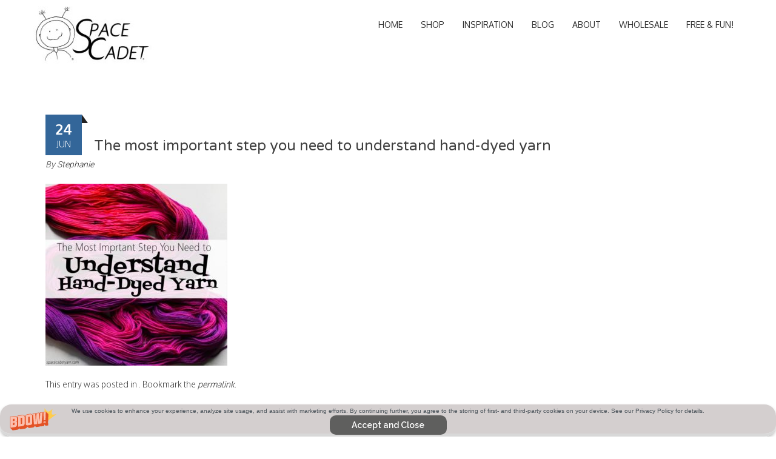

--- FILE ---
content_type: text/css; charset=utf-8
request_url: https://spacecadetyarn.com/wp-content/themes/accesspress-parallax%201.23.4%20NO%20BUGS2/style.css?ver=6.1.9
body_size: 8493
content:
/*
Theme Name: AccessPress Parallax
Theme URI: http://accesspressthemes.com/wordpress-themes/accesspress-parallax/
Author: AccessPress Themes
Author URI: http://accesspressthemes.com/
Description: AccessPress Parallax is a beautiful WordPress theme with Parallax design. Parallax design has become popular and is being adopted because 3D effects are possible with it, you can add some sphere to your product, it is the best way of storytelling, you can draw your visitors in, it is interactive, engaging, makes your visitors curious, fun, surprise, effective to trigger action, invite your visitors in great Call to Action, great conversion rates and many more. This is probably the most beautiful, feature rich and complete free WordPress parallax theme with features like: fully responsive, advance theme option panel, featured slider, advance post settings, services/team/blog/portfolio/testimonial layout, Google map integration, custom logo/fav icon, call to action, CSS animation, SEO friendly, translation ready, RTL support, custom CSS/JS and more! Demo: http://accesspressthemes.com/accesspress-parallax/ Support forum:https://accesspressthemes.com/support/ Pro version:https://accesspressthemes.com/wordpress-themes/accesspress-parallax-pro/ 
Version: 1.23.4
License: GNU General Public License v3 or later
License URI: http://www.gnu.org/licenses/gpl-3.0.html
Text Domain: accesspress_parallax
Domain Path: /languages/
Tags: black, blue, custom-background, custom-colors, custom-header, custom-menu, dark, featured-images, fluid-layout, gray, light, one-column, orange, right-sidebar, theme-options, threaded-comments, translation-ready, two-columns, white

This theme, like WordPress, is licensed under the GPL.
Use it to make something cool, have fun, and share what you've learned with others.

AccessPress Parallax is based on Underscores http://underscores.me/, (C) 2012-2014 Automattic, Inc.
*/

/*--------------------------------------------------------------
1.0 - Reset
--------------------------------------------------------------*/
html, body, div, span, applet, object, iframe,
h1, h2, h3, h4, h5, h6, p, blockquote, pre,
a, abbr, acronym, address, big, cite, code,
del, dfn, em, font, ins, kbd, q, s, samp,
small, strike, strong, sub, sup, tt, var,
dl, dt, dd, ol, ul, li,
fieldset, form, label, legend,
table, caption, tbody, tfoot, thead, tr, th, td {
	border: 0;
	font-family: inherit;
	font-size: 100%;
	font-style: inherit;
	font-weight: inherit;
	margin: 0;
	outline: 0;
	padding: 0;
	vertical-align: baseline;
}
html {
	font-size: 62.5%; /* Corrects text resizing oddly in IE6/7 when body font-size is set using em units http://clagnut.com/blog/348/#c790 */
	overflow-y: scroll; /* Keeps page centered in all browsers regardless of content height */
	-webkit-text-size-adjust: 100%; /* Prevents iOS text size adjust after orientation change, without disabling user zoom */
	-ms-text-size-adjust:     100%; /* www.456bereastreet.com/archive/201012/controlling_text_size_in_safari_for_ios_without_disabling_user_zoom/ */
}
*,
*:before,
*:after { /* apply a natural box layout model to all elements; see http://www.paulirish.com/2012/box-sizing-border-box-ftw/ */
	-webkit-box-sizing: border-box; /* Not needed for modern webkit but still used by Blackberry Browser 7.0; see http://caniuse.com/#search=box-sizing */
	-moz-box-sizing:    border-box; /* Still needed for Firefox 28; see http://caniuse.com/#search=box-sizing */
	box-sizing:         border-box;
}
body {
	background: #fff; /* Fallback for when there is no custom background color defined. */
	background: url(images/bg.png);
}
article,
aside,
details,
figcaption,
figure,
footer,
header,
main,
nav,
section {
	display: block;
}
ol, ul {
	list-style: none;
}
table { /* tables still need 'cellspacing="0"' in the markup */
	border-collapse: separate;
	border-spacing: 0;
}
caption, th, td {
	font-weight: normal;
	text-align: left;
}
blockquote:before, blockquote:after,
q:before, q:after {
	content: "";
}
blockquote, q {
	quotes: "" "";
}

a img {
	border: 0;
}

/*--------------------------------------------------------------
Typography
--------------------------------------------------------------*/
body,
button,
input,
select,
textarea {
	color: #404040;
	font-family: 'Roboto', sans-serif;
	font-size: 18px;
	line-height: 1.5;
	font-weight: 300;
	font-size: 16px;
}
h1, h2, h3, h4, h5, h6 {
	clear: both;
	font-family: 'Oxygen', sans-serif;
}
h1{
	font-size: 24px;
}
h2{
	font-size: 22px;
}
h3{
	font-size: 20px;
}
h4{
	font-size: 18px;
}
h5{
	font-size: 16px;
}
h6{
	font-size: 14px;
}
p {
	margin-bottom: 20px;
}
b, strong {
	font-weight: bold;
}
dfn, cite, em, i {
	font-style: italic;
}
blockquote {
	margin: 0 20px;
}
address {
	margin: 0 0 20px;
}
pre {
	background: #eee;
	font-family: "Courier 10 Pitch", Courier, monospace;
	font-size: 15px;
	line-height: 1.6;
	margin-bottom: 20px;
	max-width: 100%;
	overflow: auto;
	padding: 20px;
}
code, kbd, tt, var {
	font: 15px Monaco, Consolas, "Andale Mono", "DejaVu Sans Mono", monospace;
}
abbr, acronym {
	border-bottom: 1px dotted #666;
	cursor: help;
}
mark, ins {
	background: #fff9c0;
	text-decoration: none;
}
sup,
sub {
	font-size: 75%;
	height: 0;
	line-height: 0;
	position: relative;
	vertical-align: baseline;
}
small {
	font-size: 75%;
}
big {
	font-size: 125%;
}

/*--------------------------------------------------------------
Elements
--------------------------------------------------------------*/
hr {
	background-color: #ccc;
	border: 0;
	height: 1px;
	margin-bottom: 20px;
}
ul, ol {
	margin: 0 0 15px 20px;
}
ul {
	list-style: square;
}
ol {
	list-style: decimal;
}
li > ul,
li > ol {
	margin-bottom: 0;
	margin-left: 20px;
}
dt {
	font-weight: bold;
}
dd {
	margin: 0 20px 20px;
}
img {
	height: auto; /* Make sure images are scaled correctly. */
	max-width: 100%; /* Adhere to container width. */
	vertical-align: middle;

}
figure {
	margin: 0;
}
table {
	margin: 0 0 20px;
	width: 100%;
}
th {
	font-weight: bold;
}

/*--------------------------------------------------------------
Forms
--------------------------------------------------------------*/
button,
input,
select,
textarea {
	font-size: 100%; /* Corrects font size not being inherited in all browsers */
	margin: 0; /* Addresses margins set differently in IE6/7, F3/4, S5, Chrome */
	vertical-align: baseline; /* Improves appearance and consistency in all browsers */
}
button,
input[type="button"],
input[type="reset"],
input[type="submit"] {
    position: relative;
	background: #336699;
	display: inline-block;
	line-height: 1;
	padding: 12px 20px;
	text-decoration: none;
	color: #ffffff;
	-webkit-transition: all 0.3s ease 0s;
	-o-transition: all 0.3s ease 0s;
	transition: all 0.3s ease 0s;
    cursor: pointer;
    border:none;
}
button:hover,
input[type="button"]:hover,
input[type="reset"]:hover,
input[type="submit"]:hover {

}
button:focus,
input[type="button"]:focus,
input[type="reset"]:focus,
input[type="submit"]:focus,
button:active,
input[type="button"]:active,
input[type="reset"]:active,
input[type="submit"]:active {

}
input[type="checkbox"],
input[type="radio"] {
	padding: 0; /* Addresses excess padding in IE8/9 */
}
button::-moz-focus-inner,
input::-moz-focus-inner { /* Corrects inner padding and border displayed oddly in FF3/4 www.sitepen.com/blog/2008/05/14/the-devils-in-the-details-fixing-dojos-toolbar-buttons/ */
	border: 0;
	padding: 0;
}
input[type="text"],
input[type="email"],
input[type="url"],
input[type="password"],
input[type="search"],
textarea {
	color: #333;
	border: 1px solid #DDD;
	border-radius: 1px;
	max-width: 100%;
}
input[type="text"]:focus,
input[type="email"]:focus,
input[type="url"]:focus,
input[type="password"]:focus,
input[type="search"]:focus,
textarea:focus {
	color: #111;
}
input[type="text"],
input[type="email"],
input[type="url"],
input[type="password"],
input[type="search"] {
	padding: 3px;
}
textarea {
	overflow: auto; /* Removes default vertical scrollbar in IE6/7/8/9 */
	padding: 5px 10px;
	vertical-align: top; /* Improves readability and alignment in all browsers */
	width: 100%;
}

/*--------------------------------------------------------------
Links
--------------------------------------------------------------*/
a {
	color: #336699;
}

/*--------------------------------------------------------------
Accessibility
--------------------------------------------------------------*/
/* Text meant only for screen readers */
.screen-reader-text {
	clip: rect(1px, 1px, 1px, 1px);
	position: absolute !important;
	height: 1px;
	width: 1px;
	overflow: hidden;
}

.screen-reader-text:hover,
.screen-reader-text:active,
.screen-reader-text:focus {
	background-color: #f1f1f1;
	border-radius: 3px;
	box-shadow: 0 0 2px 2px rgba(0, 0, 0, 0.6);
	clip: auto !important;
	color: #21759b;
	display: block;
	font-size: 14px;
	font-weight: bold;
	height: auto;
	left: 5px;
	line-height: normal;
	padding: 15px 23px 14px;
	text-decoration: none;
	top: 5px;
	width: auto;
	z-index: 100000; /* Above WP toolbar */
}

/*--------------------------------------------------------------
Alignments
--------------------------------------------------------------*/
.alignleft {
	display: inline;
	float: left;
	margin-right: 20px;
}
.alignright {
	display: inline;
	float: right;
	margin-left: 20px;
}
.aligncenter {
	clear: both;
	display: block;
	margin: 0 auto;
}

/*--------------------------------------------------------------
Clearings
--------------------------------------------------------------*/
.clearfix:before,
.clearfix:after,
.entry-content:before,
.entry-content:after,
.comment-content:before,
.comment-content:after,
.site-header:before,
.site-header:after,
.site-content:before,
.site-content:after,
.site-footer:before,
.site-footer:after,
.row:after,
.row:before {
	content: '';
	display: table;
}

.clearfix:after,
.entry-content:after,
.comment-content:after,
.site-header:after,
.site-content:after,
.site-footer:after,
.row:after {
	clear: both;
}

/*--------------------------------------------------------------
Widgets
--------------------------------------------------------------*/
.widget {
	margin: 0 0 20px;
}

/* Make sure select elements fit in widgets */
.widget select {
	max-width: 100%;
}

/* Search widget */
.widget_search .search-submit {
	display: none;
}

#secondary .widget{
	background: #FFF;
	padding: 10px;
}

#secondary .widget:last-child{
	margin-bottom: 0;
}

/*--------------------------------------------------------------
Content
--------------------------------------------------------------*/
.mid-content{ 
	width: 1170px; 
	margin: 0 auto;
}
.parallax-section{ 
	padding: 60px 0 80px;
	position: relative;
}

.parallax-section h1{
	font-size: 34px;
	text-transform: uppercase;
	line-height: 1.2;
	text-align: center;
	padding: 0 20px;
	font-weight: 300;
	margin-bottom: 50px;
}
.parallax-section h1 span{
	position: relative;
	display: inline-block;
}
.parallax-section h1 span:after{
	content: "";
	position: absolute;
	width: 50%;
	top:100%;
	left:50%;
	margin-left: -25%;
	margin-top: 10px;
	border-bottom: 2px solid;
    border-color: inherit;
}

.parallax-section .overlay{
	position: absolute;
	left:0;
	top: 0;
	width: 100%;
	height: 100%;
	z-index: 99;
}

.parallax-section .mid-content{
	position: relative;
	z-index: 999;
}

.parallax-section .page-content{
	margin: 0 0 40px;
}

#content > .mid-content{
	margin-top: 30px;
}
#primary{
	width: 100%;
}
/*Primary section above altered by STA to center non-post pages. Original code was
#primary{
	width: 70%;
	float: left;
}
*/
#secondary{
	width: 28%;
	float: right;
	font-size: 16px;
}
#secondary ul{
	list-style: none;
	margin-left: 0;
}
#secondary ul li{

}
#secondary ul li a{
	text-decoration: none;
	color: #333;
}
#secondary h2.widget-title{
	border-bottom: 1px solid #336699;
	margin-bottom: 10px;
	line-height: 1.2;
	font-size: 18px;
}
#secondary h2.widget-title span{
	color: #333;
	display: inline-block;
	padding: 8px 0;
}
#secondary .search-form input[type="search"]{
	width: 100%;
}
/*--------------------------------------------------------------
Posts and pages
--------------------------------------------------------------*/
.sticky {
}
.site-title{
	font-size: 24px;
	font-weight: bold;
	text-transform: uppercase;
	white-space: nowrap;
}
.site-title a{
	text-decoration: none;
}
.site-description{
	font-size: 14px;
	font-style: italic;
}
.hentry {
	margin: 0 0 20px;
	background: #FFF;
	padding: 20px;
	margin-bottom: 40px;
	position: relative;
}
.single .hentry {
	margin-bottom: 15px;
}
.byline,
.updated {
	display: none;
}
.single .byline,
.group-blog .byline {
	display: inline;
	font-style: italic;
	font-size: 14px;
}
.single .byline a,
.group-blog .byline a{
	color: #333;
	text-decoration: none;
}
.page-content,
.entry-content,
.entry-summary {
	margin: 20px 0 0;
}
.page-links {
	clear: both;
	margin: 0 0 20px;
}
.entry-header h1.entry-title{
	font-weight: 300;
	margin-left: 80px;
}
.entry-header h1.entry-title.no-date{
	margin-left: 0;
}
.page .entry-header h1.entry-title{
	margin-left: 0;
}
.entry-header h1.entry-title a{
	color: #333;
	text-decoration:none;
}
.posted-on{
	position: absolute;
	left: 20px;
	top: -14px;
	background: #336699;
	width: 60px;
	text-align: center;
	color: #FFF;
	font-family: "Oxygen",sans-serif;
	font-size: 14px;
	padding: 10px;
	line-height: 1.2;
	text-transform: uppercase;
}
.posted-on:before {
    border-color: transparent transparent #222222 #222222;
    border-style: solid;
    border-width: 7px 5px;
    top: 0;
    content: "";
    height: 0;
    right: -10px;
    position: absolute;
    width: 0;
    z-index: -1;
    }
.posted-on span{
	display: block;
}
.posted-on span.posted-day{
	font-size: 24px;
	font-weight: bold;
	margin-bottom: 3px;
}
.bypostauthor{

}
.entry-footer{
	font-size: 14px;
	font-family: "Oxygen",sans-serif;
}
.entry-footer span{
	margin-right: 15px;
}
.entry-footer .fa{
	margin-right: 5px;
	color: #666;
}
.entry-footer a{
	text-decoration: none;
	font-style: italic;
	color: #333;
}
.edit-link{
	background: #333;
	display: inline-block;
	padding: 5px 10px;
	line-height: 1.2;
	border-radius: 2px;
	font-size: 13px;
	margin-top: 15px;
}
.edit-link a{
	color: #FFF;
	text-decoration: none;
}
.edit-link a .fa{
	color: #FFF;
	margin-right: 5px;
}
.page .entry-footer .edit-link{
	float: none;
}
.page-header{
	background: #FFF;
	padding: 10px;
	margin-bottom: 30px;
	border-bottom: 3px solid #336699;
}
.entry-thumb{
	margin: -20px -20px 15px;
	text-align: center;
}
/*--------------------------------------------------------------
Asides
--------------------------------------------------------------*/
.blog .format-aside .entry-title,
.archive .format-aside .entry-title {
	display: none;
}

/*--------------------------------------------------------------
Comments
--------------------------------------------------------------*/
#comments{
	background: #FFF;
	padding: 10px;
	margin-bottom: 15px;
	font-size: 16px;
}
#comments p{
	margin-bottom: 10px;
}
#reply-title{
	background: #333;
    color: #fff;
    display: inline-block;
    padding: 8px 10px;
    font-size: 18px;
    line-height: 1.2;
}
#commentform{
	border-top:2px solid #333;
	padding-top: 15px;
}
.comment-content a {
	word-wrap: break-word;
}
#comments input[type="submit"]{
	background: #333;
	border: none;
}
.comments-title{
	margin-bottom: 10px;
}
#commentform label{
	display:block;
}
textarea#comment{ 
	height: 150px;
}
#author, #email, #url{
	width: 100%
}
/*Comment Lists*/
.comments-area ol{
	margin: 0;
	padding: 0;
	list-style: none;
}
.comments-area ol.children{
	margin: 0 0 0 15px;
}
.comment-list li .comment-body{
	margin-bottom: 10px;
	padding: 10px;
	background: #FCFCFC;
	border-radius: 5px;
}
.comment-author img{
	vertical-align: text-top;
	margin-right: 10px;
}
.comment-author .fn{
	font-style: normal;
	font-size: 15px;
	text-transform: capitalize;
	font-weight: normal;
}
.comment-metadata a{
	text-decoration: none;
	font-size: 13px;
	font-style: italic;
}
.comment-metadata .edit-link{
	display: none;
}
.comment-author .fn .url{
	color: #333;
}
.comment-author .says{
	display: none;
}
.commentmetadata{ 
	float: right;
	font-family: 'Lato', sans-serif;
	font-weight: normal;
	font-size: 12px;
	font-style: italic;
    font-weight: 300;
}
.commentmetadata a{
	color: #666;
}
.commentmetadata .comment-edit-link{
	color:#01AEFD;
}
.commentmetadata + .clear{
	margin-bottom: 20px;
}
.reply .comment-reply-link{
	background: none repeat scroll 0 0 #293037;
    border-radius: 3px;
    color: #FFFFFF;
    font-size: 13px;
    line-height: 1;
    padding: 2px 10px;
    text-decoration: none;
}
#respond{
	margin-top: 10px;
}
#commentform .form-submit{
	margin-bottom: 0;
}
.comment-awaiting-moderation{
	background: #111;
	position: absolute;
	left: 50%;
	top: -20px;
	color:#FFF;
	font-size: 13px;
	width: :250px;
	margin-left: -125px;
}
.comment-awaiting-moderation + br{
	display: none;
}
#cancel-comment-reply-link{
	font-style: italic;
	color: #333;
}
#cancel-comment-reply-link:before{
	font-family: FontAwesome;
	content: "\f057";
	margin:0 5px 0 20px;
	font-style: normal;
	color: #333;
}
.logged-in-as a{
	color: #333;
}
/*--------------------------------------------------------------
Infinite scroll
--------------------------------------------------------------*/
/* Globally hidden elements when Infinite Scroll is supported and in use. */
.infinite-scroll .paging-navigation, /* Older / Newer Posts Navigation (always hidden) */
.infinite-scroll.neverending .site-footer { /* Theme Footer (when set to scrolling) */
	display: none;
}
/* When Infinite Scroll has reached its end we need to re-display elements that were hidden (via .neverending) before */
.infinity-end.neverending .site-footer {
	display: block;
}

/*--------------------------------------------------------------
Media
--------------------------------------------------------------*/
.page-content img.wp-smiley,
.entry-content img.wp-smiley,
.comment-content img.wp-smiley {
	border: none;
	margin-bottom: 0;
	margin-top: 0;
	padding: 0;
}
/* Make sure embeds and iframes fit their containers */
embed,
iframe,
object {
	max-width: 100%;
}

/*--------------------------------------------------------------
Captions
--------------------------------------------------------------*/
.wp-caption {
	margin-bottom: 20px;
	max-width: 100%;
}
.wp-caption img[class*="wp-image-"] {
	display: block;
	margin: 0 auto;
}
.wp-caption-text {
	text-align: center;
}
.wp-caption .wp-caption-text {
	margin: 0.8075em 0;
}

/*--------------------------------------------------------------
Galleries
--------------------------------------------------------------*/
.gallery {
	margin-bottom: 20px;
}
.gallery-item {
	display: inline-block;
	text-align: center;
	vertical-align: top;
	width: 100%;
	padding:0 4px 4px 0;
}
.gallery-item .gallery-icon{
	position: relative;
}
.gallery-item a:after{
	content: "";
	position: absolute;
	left: 0;
	top: 0;
	width: 100%;
	height: 100%;
	background:url(images/zoom.png) no-repeat center rgba(0,0,0,0.3);
	display: none;
}
.gallery-item:hover a:after{
	display: block;
}
.gallery-columns-2 .gallery-item {
	max-width: 50%;
}
.gallery-columns-3 .gallery-item {
	max-width: 33.33%;
}
.gallery-columns-4 .gallery-item {
	max-width: 25%;
}
.gallery-columns-5 .gallery-item {
	max-width: 20%;
}
.gallery-columns-6 .gallery-item {
	max-width: 16.66%;
}
.gallery-columns-7 .gallery-item {
	max-width: 14.28%;
}
.gallery-columns-8 .gallery-item {
	max-width: 12.5%;
}
.gallery-columns-9 .gallery-item {
	max-width: 11.11%;
}
.gallery-caption {
	font-size: 14px;
	line-height: 1.2;
	margin-top: 5px;
}

/*--------------------------------------------------------------
Main Header
--------------------------------------------------------------*/
#masthead{
	width: 100%;
	z-index: 99999;
	background: #FFF;
	padding: 10px 0;
	border-bottom: 3px solid #336699;
	position: relative;
}
#masthead.logo-top{
	text-align: center;
}
body.parallax-on #masthead{
	position: fixed;
	left: 0;
	top: 0;
	right: 0;
}
body.logged-in.parallax-on #masthead{
	top: auto;
}
body.parallax-on .wpcf7-not-valid-tip{
	text-align: center;
	font-size: 13px;
}
#site-logo{
	float: left;
}
.logo-top #site-logo{
	float: none;
	width: auto;
	padding:10px 0; 
}
.main-navigation {
	float: right;
	max-width: 80%;
	margin-top: 15px;
}
.logo-top .main-navigation{
	float: none;
	width: auto;
	text-align: center;
	max-width: none;
}
.main-navigation ul {
	list-style: none;
	margin: 0;
	padding-left: 0;
	display: inline-block;
}
.main-navigation ul li{
	position: relative;
}
.main-navigation > ul > li {
	float: left;
	position: relative;
	font-family: 'Oxygen', sans-serif;	
    font-weight: 400;
}
.main-navigation > ul > li > a{
	text-transform: uppercase;
	font-size:14px;
	padding: 5px 15px;
}
.main-navigation > ul > li.current a{
	color: #336699;
}
.main-navigation a {
	display: block;
	text-decoration: none;
	color:#333;
}
.main-navigation ul ul {
	background: #FFF;
	position: absolute;
	top: 100%;
	left:0;
	z-index: 99999;
	padding:0 10px;
	font-size: 15px;
	box-shadow: 1px 1px 2px rgba(0,0,0,0.3);
	display: none;
}
.main-navigation ul ul ul {
	left: 100%;
	top: 0;
}
.main-navigation ul ul a {
	min-width: 200px;
}
.main-navigation ul ul li {
	border-bottom: 1px solid #EEE;
	padding: 8px 0;
}
.main-navigation ul ul li:last-child{
	border:none;
}
.main-navigation li:hover > a {
	color: #336699;
}
.main-navigation ul li:hover > ul {
	display: block;
}
.main-navigation .current_page_item > a,
.main-navigation .current-menu-item > a {
	color: #336699;
}
/* Small menu */
.menu-toggle {
	display: none;
}

.site-main .comment-navigation,
.site-main .paging-navigation,
.site-main .post-navigation {
	margin: 0 0 20px;
	overflow: hidden;
}
.comment-navigation .nav-previous,
.paging-navigation .nav-previous,
.post-navigation .nav-previous {
	float: left;
	width: 50%;
}
.comment-navigation .nav-previous a .fa,
.paging-navigation .nav-previous a .fa,
.post-navigation .nav-previous a .fa{
	margin-right: 10px;
	font-size: 16px;
}
.comment-navigation .nav-next,
.paging-navigation .nav-next,
.post-navigation .nav-next {
	float: right;
	text-align: right;
	width: 50%;
}
.comment-navigation .nav-next a .fa,
.paging-navigation .nav-next a .fa,
.post-navigation .nav-next a .fa{
	margin-left: 10px;
	font-size: 16px;
}
.site-main .comment-navigation a,
.site-main .paging-navigation a,
.site-main .post-navigation a{
	background: #333;
	padding: 8px 25px;
	color: #FFF;
	text-decoration: none;
	font-size: 14px;
	font-family: "Oxygen",sans-serif;
	display: inline-block;
}

/*--------------------------------------------------------------
Main SLider
--------------------------------------------------------------*/
#main-slider{
	position: relative;
	margin-bottom: 30px;
}

.parallax-on #main-slider,
#main-slider.full-screen-,
.page-template-home-page-php #main-slider{
	margin-bottom: 0;
}

#main-slider .overlay{
	background:url(images/overlay4.png) repeat rgba(0,0,0,0.3);
	position: absolute;
	height: 100%;
	width: 100%;
	z-index: 999;
}

.full-screen-yes .slides{
	background-size: cover;
	background-position: top center;
	background-repeat: no-repeat;
}

.slider-caption{
	position: absolute;
	top:50%;
	left:0;
	width: 100%;
	z-index: 99999;
	text-align: center;
}

.slider-caption .caption-title{
	font-size: 42px;
	font-weight: bold;
	text-transform: uppercase;
	color:#FFF;
	position: relative;
	text-shadow: 2px 2px 4px rgba(0,0,0,0.3);
}

.slider-caption .caption-description{
	font-size: 24px;
	color:#FFF;
	position: relative;
	text-shadow: 2px 2px 4px rgba(0,0,0,0.3);
	font-weight: 300;
}

.slider-caption .caption-description p{
	margin-bottom: 20px;
}

.slider-caption .caption-description a, 
.btn,
.call-to-action a{
	position: relative;
	border: 2px solid #ffffff;
	display: inline-block;
	line-height: 1;
	padding: 12px 20px;
	text-decoration: none;
	color: #ffffff;
	-webkit-transition: all 0.3s ease 0s;
	-o-transition: all 0.3s ease 0s;
	transition: all 0.3s ease 0s;
	font-size: 20px;
}

.slider-caption .caption-description a:hover, .btn:hover{
	background: #E56432 !important;
	border: 2px solid #E56432 !important;
	color:#FFF !important;
}

.next-page{
	position: absolute;
	height: 60px;
	width: 60px;
	border: 1px solid #FFF;
	border-radius: 50%;
	bottom:15%;
	left: 50%;
	margin-left: -30px;
	z-index: 999;
}

.next-page a{
	display: block;
	background: url(images/down-arrow.png) no-repeat center;
	position: absolute;
	left: 0;
	top:0;
	height: 100%;
	width: 100%;
	-webkit-animation: flow-down 2s linear 3s infinite; /* Chrome, Safari, Opera */
    animation: flow-down 2s linear 3s infinite; /* Standard syntax */
}

/* Chrome, Safari, Opera */
@-webkit-keyframes flow-down {
    0%   {top:0px; opacity: 0.8;}
    50%  {top:9px; opacity: 1;}
    100% {top:0; opacity: 0.8;}
}

/* Standard syntax */
@keyframes flow-down {
    0%   {top:0px; opacity: 0.8;}
    50%  {top:9px; opacity: 1;}
    100% {top:0; opacity: 0.8;}
}
/*--------------------------------------------------------------
Default Section
--------------------------------------------------------------*/
.parallax-section input[type="text"], 
.parallax-section input[type="email"], 
.parallax-section input[type="url"], 
.parallax-section input[type="password"], 
.parallax-section input[type="search"], 
.parallax-section input[type="tel"], 
.parallax-section textarea{
	background:rgba(0, 0, 0, 0.1);
	border:1px solid;
    border-color:inherit;
	color:inherit; 
	padding: 5px 10px;
	line-height: 32px;
	width: 100%;
	margin: 0 auto;
	display: block;
}

.parallax-section textarea{
	height: 50px;
	line-height: 1.5;
	width: 100%;
	margin: 0 auto;
	display: block;
	height: 180px;
} 
.parallax-section .wpcf7-form .wpcf7-submit{
    width:100%;
    margin: 0 auto;
    display: block;
    background: rgba(0, 0, 0, 0.1);
}
.parallax-section .wpcf7-form p{
    margin-bottom: 10px;
}
.parallax-section .slider-caption .caption-description a, 
.parallax-section .btn{
	border-color:inherit;
	color:inherit;
}
/*--------------------------------------------------------------
Service Section
--------------------------------------------------------------*/
.service-list{
	width: 48%;
	margin-bottom: 20px;
}
.service-list h3{
	margin-bottom: 10px;
	line-height: 1.2;
}
.service-list .service-image{
	height:80px;
	width: 80px;
	border-radius:50%;
	margin-top: 15px;
	overflow: hidden;
	border:1px solid;
    border-color: inherit;
	background:rgba(255,255,255,0.1);
}
.service-list .service-image img{
	padding: 15px;
}
.service-list .service-detail{
	width: 460px;
}
.service-list.odd{
	float: left;
	text-align: right;
}
.service-list.odd .service-image{
	float: right;
}
.service-list.odd .service-detail{
	float: left;
}
.service-list.even{
	float: right;
}
.service-list.even .service-image{
	float: left;
}
.service-list.even .service-detail{
	float: right;
}
/*--------------------------------------------------------------
Testimonial Section
--------------------------------------------------------------*/
.testimonial-listing{
	padding-bottom: 40px;
}
.testimonial-list{
	text-align: center;
}
.testimonial-list .testimonial-content{
	font-size: 20px;
	font-style: italic;
	margin-bottom: 30px;
	line-height: 1.4;
	position: relative;
	padding: 0 50px;
}
.testimonial-list .testimonial-content:before{
	position: absolute;
	left: 0;
	top:0;
	content: '\f10d';
	font-size: 24px;
	line-height: 1;
	height: 30px;
	font-family: "FontAwesome";
}
.testimonial-list .testimonial-content:after{
	position: absolute;
	right: 30px;
	bottom:0;
	content: "\f10e";
	font-size: 24px;
	line-height: 1;
	height: 30px;
	font-family: "FontAwesome";
}
.testimonial-list h3{
	font-size: 24px;
}
.testimonial-list .testimonial-image{
	width: 100px;
	height: 100px;
	border-radius: 50%;
	margin: 30px auto 20px;
}
.testimonial-list .testimonial-image img{
	border-radius: 50%;
}
.testimonial-listing .bx-wrapper .bx-controls-direction a{
	margin: 0;
	top: 100%;
	left: 50%;
	height: 38px;
	width: 38px;
	background: none;
	border: 1px solid;
    border-color: inherit;
	text-indent: 0;
	font-size: 26px;
	color: inherit;
	text-decoration: none;
	text-align: center;
	line-height: 38px;
	position: relative;
	display: inline-block;
	-webkit-transition: all 0.3s ease 0s;
	-moz-transition: all 0.3s ease 0s;
	transition: all 0.3s ease 0s;
	font-family: Arial;
}
.testimonial-listing .bx-wrapper .bx-controls-direction a:hover{
    background: #336699;
    border: 1px solid #336699;
    color:#FFF;
}
.testimonial-listing .bx-wrapper .bx-controls-direction a.bx-prev{
	margin-left:-45px;
}
.testimonial-listing .bx-wrapper .bx-controls-direction a.bx-next{
	margin-left:5px;
}
/*--------------------------------------------------------------
Portfolio Section
--------------------------------------------------------------*/
.portfolio-list{
	width: 24%;
	margin-right: 1.3333%;
	float: left;
	margin-bottom: 1.5%;
	position: relative;
	overflow: hidden;
}
.portfolio-list:nth-child(4n){
	margin-right: 0;
}
.portfolio-list .portfolio-overlay{
	position: absolute;
	width: 100%;
	height: 100%;
	background: rgba(0,0,0,0.3);
	display: none;
	z-index: 9999;
}
.portfolio-list .portfolio-overlay span{
	width: 60px;
	height: 60px;
	margin-left: -30px;
	margin-top: -30px;
	position: absolute;
	top: 50%;
	left: 50%;
	background: #336699;
	border-radius: 50%;
	font-size: 30px;
	text-align: center;
	line-height: 60px;
	color: #FFF;
}
.portfolio-list:hover .portfolio-overlay{
	display: block;
}
.portfolio-list h3{
	position: absolute;
	width: 100%;
	padding:15px 10px;
	bottom: 0;
	left: 0;
	color: #FFF;
	background: url(images/portfolio-text-bg.png) repeat-x top left;
	font-size: 16px;
}
.portfolio-list:hover h3{
	display: none;
}
.portfolio-list img{
	transition:all 0.3s ease-in-out;
	-moz-transition:all 0.3s ease-in-out;
	-webkit-transition:all 0.3s ease-in-out;
}
.portfolio-list:hover img{
	-ms-transform: scale(1.2); /* IE 9 */
    -webkit-transform: scale(1.2); /* Chrome, Safari, Opera */
    transform: scale(1.2);
}
/*--------------------------------------------------------------
Call to Action Section
--------------------------------------------------------------*/
.call-to-action{
	text-align: center;
}
.call-to-action h1{
	margin: 30px 0 15px; 
}
.parallax-section .call-to-action .page-content{
	margin-bottom: 0;
}
.parallax-section.action_template{
    padding:30px 0;
}
/*--------------------------------------------------------------
Team Section
--------------------------------------------------------------*/
.team-tab{
	text-align: center;
	padding: 0 50px;
}
.team-image{
	width: 140px;
	height: 140px;
	border-radius: 50%;
	border:2px solid #FFF;
	display: inline-block;
	margin: 0 0 20px;
	position: relative;
}
/*.team-image.active:after{
	content: "";
	position: absolute;
	top: 100%;
	left: 50%;
	border-width: 15px;
	border-color: #336699 transparent transparent;
	border-style: solid;
	margin-left: -17px;
	margin-top: -1px;
	z-index: -1;
}*/
.team-image:hover, .team-image.active{
	border: 2px solid #336699;
}
.team-image img{
	border-radius: 50%;
}
.team-list{
	display: none;
}
.team-content{
	margin-top: 60px;
}
.team-big-image{
	float: left;
	width: 35%;
	margin-right: 3%;
	border-radius: 50%;
	overflow: hidden;
	border:4px solid #FFF;
}
.team-big-image img{
	border-radius: 50%;
	width: 100%;
	padding: 3px;
}
.team-detail{
	float: left;
	width: 62%;
}
.team-detail h3{
	font-size: 30px;
	margin-bottom: 5px;
	line-height: 1.2;
}
.team-detail h4{
	font-size: 20px;
	font-style: italic;
	margin-bottom: 15px;
}
.team-tab .bx-wrapper .bx-viewport{
	border-radius: 66px;
}
.team-tab .bx-wrapper .bx-controls-direction a{
	text-indent: 0;
	font-size: 46px;
	text-decoration: none;
	height: 50px;
	line-height: 50px;
	margin-top: -30px;
	color: inherit;
	font-weight: normal;
}
.team-tab .bx-wrapper .bx-prev{
	background: none;
	left: -40px;
}
.team-tab .bx-wrapper .bx-next{
	background: none;
	right: -40px;
}
.blank-section{
	min-height: 300px;
}
/*--------------------------------------------------------------
Google Map Section
--------------------------------------------------------------*/
.parallax-section.google-map{
	padding: 0;
}
.parallax-section.google-map img{
	max-width: none;
}
.google-map iframe{
	width: 100% !important;
	display: block;
	height: 400px !important;
}
.googlemap-toggle{
	position: absolute;
	left: 50%;
	margin-left: -40px;
	background: #000000;
	top: 0;
	color: #FFF;
	padding: 0 30px 0 20px;
	line-height: 1;
	margin-top: -32px;
	cursor: pointer;
	border-radius: 2px 2px 0 0;
	z-index: 999;
	font-size: 14px;
	line-height: 32px;
	height: 32px;
}
.googlemap-toggle:after{
	content:"\f106";
	font-size: 20px;
	margin:15px 0 0;
	line-height: 0;
	position: absolute;
	right:10px;
	font-family: "FontAwesome";
}
.googlemap-toggle.active:after{
	content:"\f107";
}
#ap-map-canvas {
height: 450px !important;
width: 100%;
}
/*--------------------------------------------------------------
Blog Section
--------------------------------------------------------------*/
.blog-list{
	float: left;
	width: 32%;
	margin-right: 2%;
	background: #FFF;
	text-decoration: none;
	color: #333;
}
.blog-list .blog-image img{
    width:100%;
}
.blog-list:hover{
	color: #333;
}
.blog-list:nth-child(3n){
	margin-right: 0;
}
.blog-list h3{
	font-size: 24px;
	margin:8px 0 5px;
}
.blog-list .blog-excerpt{
	padding: 0 15px 50px;
	border-bottom: 3px solid #336699;
	position: relative;
}
.blog-list .blog-excerpt .posted-date{
	font-size: 14px;
	font-style: italic;
	margin-bottom: 5px;
	color: #336699;
}
.blog-list .blog-excerpt .posted-date .fa{
	margin-right: 5px;
}
.blog-list .blog-excerpt span{
	background: #336699;
	color: #FFF;
	display: inline-block;
	position: absolute;
	bottom: 0;
	right: 10px;
	padding: 8px 15px;
	font-size: 14px;
}
.btn-wrap{
	text-align: center;
	margin-top: 70px;
}
.blog-list:hover .blog-excerpt span{
	background: #333;
}
.blog-list:hover .blog-excerpt{
	border-color:#333;
}
/*--------------------------------------------------------------
Footer Section
--------------------------------------------------------------*/
#colophon{
	background: #000;
	color: #FFF;
	font-size: 15px;
}

.top-footer{
	background: #272727;
	padding: 30px 0;
}
.top-footer ul{
	list-style: none;
	margin: 0;
}
.top-footer ul li{
	margin-bottom: 5px;
}
.top-footer h2{
	font-size: 18px;
	margin-bottom: 25px;
	position: relative;
}
.top-footer h2:after{
	content: "";
	position: absolute;
	top: 100%;
	width: 40px;
	border-bottom: 1px solid #FFF;
	left: 0;
	margin-top: 5px;
}
.top-footer a{
	color:#FFF;
	text-decoration: none;
}
.top-footer .top-footer-wrap{
    margin-left:-2%;
}
.footer-column-1 .footer-block{
	width: 100%;
}
.footer-column-2 .footer-block{
	width: 48%;
	margin-right: 2%
}
.footer-column-3 .footer-block{
	width: 31.333%;
	margin-right: 2%
}
.footer-column-4 .footer-block{
	width: 23%;
	margin-left: 2%
}
.footer-block{
	float: left;
}
.footer-block .widget, 
.footer-block .gallery{
    margin-bottom: 0;
}
.bottom-footer{
	background: #000;
	padding: 15px;
	font-size: 14px;
}
.bottom-footer a{
	color: #FFF;
}
.copy-right{
	float:left;
}
.site-info{
	float:right;
}

.tagcloud a{
	background: #000;
	padding:10px 15px;
	font-size: 13px !important;
	margin:0 0 5px 0;
	display: inline-block;
	line-height: 1;
}
#go-top{
	position: fixed;
	right: 30px;
	bottom: 30px;
	display: none;
	height: 50px;
	width: 50px;
	background: #336699;
	text-align: center;
	line-height: 50px;
	z-index: 9999;
}
#go-top a{
	display: block;
	color: #FFF;
}

/*--------------------------------------------------------------
Social
--------------------------------------------------------------*/
.social-icons{
	position: fixed;
	left: 0;
	top:50%;
	width: 30px;
	z-index: 9;
}
.social-icons a{
	background:#333;
	height: 30px;
	width: 30px;
	margin-bottom: 1px;
	line-height: 30px;
	text-align: center;
	color:#FFF;
	display: inline-block;
	position: relative;
}
.social-icons a:hover{
	background:#336699
}
.social-icons a span{
	background: #333;
	padding:6px 10px;
	font-size: 11px;
	font-family: Arial;
	text-decoration: none;
	position: absolute;
	left: 130%;
	top: 2px;
	margin-left: 10px;
	border-radius: 1px;
	white-space:nowrap;
	line-height: 1;
	font-style: italic;
	opacity: 0;
	visibility: hidden;
	transition:left 0.3s ease;
	-moz-transition:left 0.3s ease;
	-webkit-transition:left 0.3s ease;
}
.social-icons a span:after{
	content: "";
	position: absolute;
	left: 0;
	border-color: transparent #333 transparent transparent;
	border-style: solid;
	border-width: 4px;
	margin-left: -8px;
	top: 50%;
	margin-top: -4px;
}
.social-icons a:hover span{
	opacity: 1;
	visibility: visible;
	left: 100%;
}

/*--------------------------------------------------------------
Responsive grid for pages
--------------------------------------------------------------*/
.row{
    margin-bottom: 25px;
}
.row:last-child{
    margin-bottom: 0;
}

.span1, .span2, .span3, .span4, .span5, .span6{
    float:left;
}

.col{
  margin-left: 3%;
}

.col:first-child {
  margin-left:0;
}


.span1{
  width: 14.1666666667%;
  
}
.span2{
  width: 31.3333333333%;
  
}
.span3{
  width: 48.5%;
  
}
.span4{
  width: 65.6666666667%;
  
}
.span5{
  width: 82.8333333333%;
  
}
.span6{
  width: 100%;
  margin-left: 0;
}

@media screen and (max-width: 768px){

  .span1, .span2, .span3, .span4, .span5, .span6{
    width: 100%;
    float: none;
    margin-left: 0;
  }

	#section-14936 {
		background-size:contain !important;
		background-repeat:no-repeat !important;
	}
}
